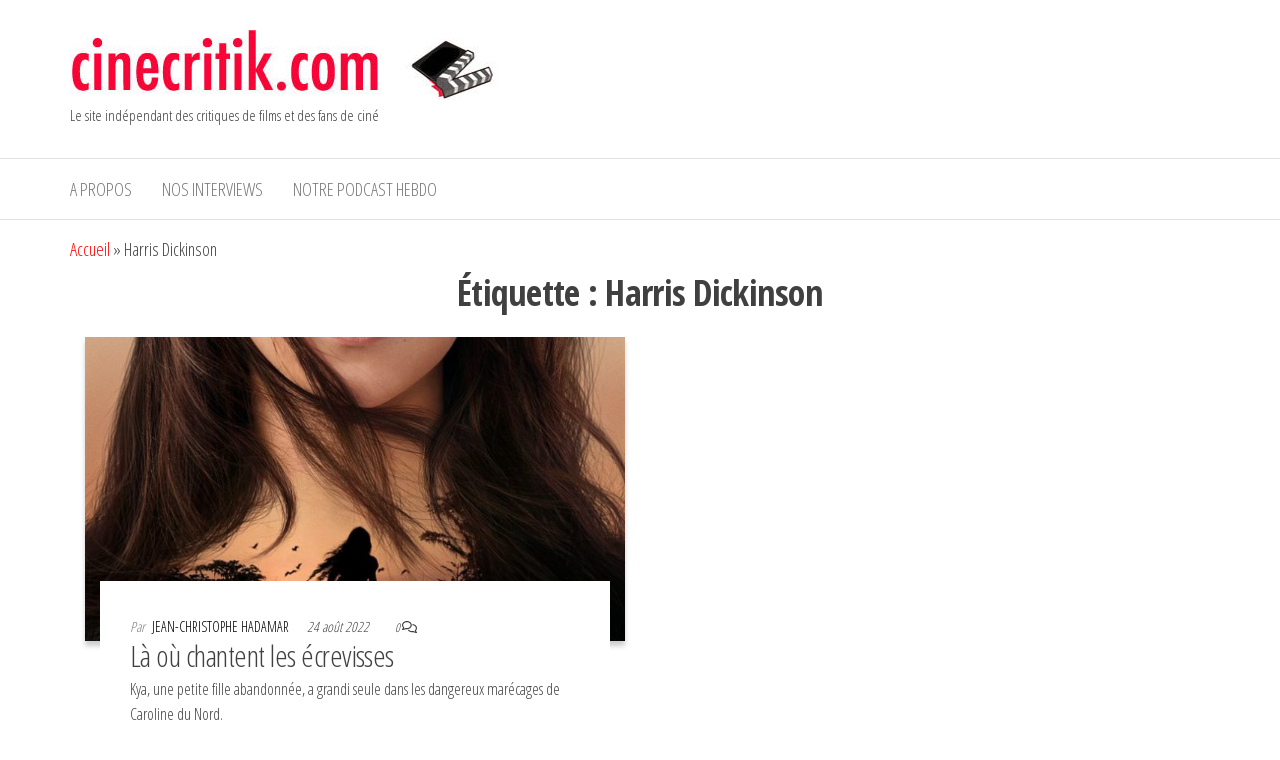

--- FILE ---
content_type: text/html; charset=UTF-8
request_url: https://www.cinecritik.com/tag/harris-dickinson/
body_size: 12288
content:
<!DOCTYPE html>
<html lang="fr-FR">
    <head>
        <meta charset="UTF-8">
        <meta name="viewport" content="width=device-width, initial-scale=1">
        <link rel="profile" href="http://gmpg.org/xfn/11">
        <meta name='robots' content='index, follow, max-image-preview:large, max-snippet:-1, max-video-preview:-1' />

	<!-- This site is optimized with the Yoast SEO plugin v26.7 - https://yoast.com/wordpress/plugins/seo/ -->
	<title>Archives des Harris Dickinson -</title>
	<link rel="canonical" href="https://www.cinecritik.com/tag/harris-dickinson/" />
	<meta property="og:locale" content="fr_FR" />
	<meta property="og:type" content="article" />
	<meta property="og:title" content="Archives des Harris Dickinson -" />
	<meta property="og:url" content="https://www.cinecritik.com/tag/harris-dickinson/" />
	<meta name="twitter:card" content="summary_large_image" />
	<meta name="twitter:site" content="@cinecritik" />
	<script type="application/ld+json" class="yoast-schema-graph">{"@context":"https://schema.org","@graph":[{"@type":"CollectionPage","@id":"https://www.cinecritik.com/tag/harris-dickinson/","url":"https://www.cinecritik.com/tag/harris-dickinson/","name":"Archives des Harris Dickinson -","isPartOf":{"@id":"https://www.cinecritik.com/#website"},"primaryImageOfPage":{"@id":"https://www.cinecritik.com/tag/harris-dickinson/#primaryimage"},"image":{"@id":"https://www.cinecritik.com/tag/harris-dickinson/#primaryimage"},"thumbnailUrl":"https://www.cinecritik.com/wp-content/uploads/2022/08/la-ou-chantent-les-ecrevisses.jpg","breadcrumb":{"@id":"https://www.cinecritik.com/tag/harris-dickinson/#breadcrumb"},"inLanguage":"fr-FR"},{"@type":"ImageObject","inLanguage":"fr-FR","@id":"https://www.cinecritik.com/tag/harris-dickinson/#primaryimage","url":"https://www.cinecritik.com/wp-content/uploads/2022/08/la-ou-chantent-les-ecrevisses.jpg","contentUrl":"https://www.cinecritik.com/wp-content/uploads/2022/08/la-ou-chantent-les-ecrevisses.jpg","width":728,"height":1080},{"@type":"BreadcrumbList","@id":"https://www.cinecritik.com/tag/harris-dickinson/#breadcrumb","itemListElement":[{"@type":"ListItem","position":1,"name":"Accueil","item":"https://www.cinecritik.com/"},{"@type":"ListItem","position":2,"name":"Harris Dickinson"}]},{"@type":"WebSite","@id":"https://www.cinecritik.com/#website","url":"https://www.cinecritik.com/","name":"cinecritik","description":"Le site indépendant des critiques de films et des fans de ciné","publisher":{"@id":"https://www.cinecritik.com/#organization"},"potentialAction":[{"@type":"SearchAction","target":{"@type":"EntryPoint","urlTemplate":"https://www.cinecritik.com/?s={search_term_string}"},"query-input":{"@type":"PropertyValueSpecification","valueRequired":true,"valueName":"search_term_string"}}],"inLanguage":"fr-FR"},{"@type":"Organization","@id":"https://www.cinecritik.com/#organization","name":"Cincecritik","url":"https://www.cinecritik.com/","logo":{"@type":"ImageObject","inLanguage":"fr-FR","@id":"https://www.cinecritik.com/#/schema/logo/image/","url":"https://www.cinecritik.com/wp-content/uploads/2020/09/cropped-logocinecritik-2.jpg","contentUrl":"https://www.cinecritik.com/wp-content/uploads/2020/09/cropped-logocinecritik-2.jpg","width":430,"height":70,"caption":"Cincecritik"},"image":{"@id":"https://www.cinecritik.com/#/schema/logo/image/"},"sameAs":["https://www.facebook.com/cinecritik","https://x.com/cinecritik"]}]}</script>
	<!-- / Yoast SEO plugin. -->


<link rel='dns-prefetch' href='//fonts.googleapis.com' />
<link href='https://fonts.gstatic.com' crossorigin rel='preconnect' />
<link rel="alternate" type="application/rss+xml" title=" &raquo; Flux" href="https://www.cinecritik.com/feed/" />
<link rel="alternate" type="application/rss+xml" title=" &raquo; Flux des commentaires" href="https://www.cinecritik.com/comments/feed/" />
<link rel="alternate" type="application/rss+xml" title=" &raquo; Flux de l’étiquette Harris Dickinson" href="https://www.cinecritik.com/tag/harris-dickinson/feed/" />
		<!-- This site uses the Google Analytics by MonsterInsights plugin v9.11.1 - Using Analytics tracking - https://www.monsterinsights.com/ -->
							<script src="//www.googletagmanager.com/gtag/js?id=G-JSLBD5C8FK"  data-cfasync="false" data-wpfc-render="false" type="text/javascript" async></script>
			<script data-cfasync="false" data-wpfc-render="false" type="text/javascript">
				var mi_version = '9.11.1';
				var mi_track_user = true;
				var mi_no_track_reason = '';
								var MonsterInsightsDefaultLocations = {"page_location":"https:\/\/www.cinecritik.com\/tag\/harris-dickinson\/"};
								if ( typeof MonsterInsightsPrivacyGuardFilter === 'function' ) {
					var MonsterInsightsLocations = (typeof MonsterInsightsExcludeQuery === 'object') ? MonsterInsightsPrivacyGuardFilter( MonsterInsightsExcludeQuery ) : MonsterInsightsPrivacyGuardFilter( MonsterInsightsDefaultLocations );
				} else {
					var MonsterInsightsLocations = (typeof MonsterInsightsExcludeQuery === 'object') ? MonsterInsightsExcludeQuery : MonsterInsightsDefaultLocations;
				}

								var disableStrs = [
										'ga-disable-G-JSLBD5C8FK',
									];

				/* Function to detect opted out users */
				function __gtagTrackerIsOptedOut() {
					for (var index = 0; index < disableStrs.length; index++) {
						if (document.cookie.indexOf(disableStrs[index] + '=true') > -1) {
							return true;
						}
					}

					return false;
				}

				/* Disable tracking if the opt-out cookie exists. */
				if (__gtagTrackerIsOptedOut()) {
					for (var index = 0; index < disableStrs.length; index++) {
						window[disableStrs[index]] = true;
					}
				}

				/* Opt-out function */
				function __gtagTrackerOptout() {
					for (var index = 0; index < disableStrs.length; index++) {
						document.cookie = disableStrs[index] + '=true; expires=Thu, 31 Dec 2099 23:59:59 UTC; path=/';
						window[disableStrs[index]] = true;
					}
				}

				if ('undefined' === typeof gaOptout) {
					function gaOptout() {
						__gtagTrackerOptout();
					}
				}
								window.dataLayer = window.dataLayer || [];

				window.MonsterInsightsDualTracker = {
					helpers: {},
					trackers: {},
				};
				if (mi_track_user) {
					function __gtagDataLayer() {
						dataLayer.push(arguments);
					}

					function __gtagTracker(type, name, parameters) {
						if (!parameters) {
							parameters = {};
						}

						if (parameters.send_to) {
							__gtagDataLayer.apply(null, arguments);
							return;
						}

						if (type === 'event') {
														parameters.send_to = monsterinsights_frontend.v4_id;
							var hookName = name;
							if (typeof parameters['event_category'] !== 'undefined') {
								hookName = parameters['event_category'] + ':' + name;
							}

							if (typeof MonsterInsightsDualTracker.trackers[hookName] !== 'undefined') {
								MonsterInsightsDualTracker.trackers[hookName](parameters);
							} else {
								__gtagDataLayer('event', name, parameters);
							}
							
						} else {
							__gtagDataLayer.apply(null, arguments);
						}
					}

					__gtagTracker('js', new Date());
					__gtagTracker('set', {
						'developer_id.dZGIzZG': true,
											});
					if ( MonsterInsightsLocations.page_location ) {
						__gtagTracker('set', MonsterInsightsLocations);
					}
										__gtagTracker('config', 'G-JSLBD5C8FK', {"forceSSL":"true"} );
										window.gtag = __gtagTracker;										(function () {
						/* https://developers.google.com/analytics/devguides/collection/analyticsjs/ */
						/* ga and __gaTracker compatibility shim. */
						var noopfn = function () {
							return null;
						};
						var newtracker = function () {
							return new Tracker();
						};
						var Tracker = function () {
							return null;
						};
						var p = Tracker.prototype;
						p.get = noopfn;
						p.set = noopfn;
						p.send = function () {
							var args = Array.prototype.slice.call(arguments);
							args.unshift('send');
							__gaTracker.apply(null, args);
						};
						var __gaTracker = function () {
							var len = arguments.length;
							if (len === 0) {
								return;
							}
							var f = arguments[len - 1];
							if (typeof f !== 'object' || f === null || typeof f.hitCallback !== 'function') {
								if ('send' === arguments[0]) {
									var hitConverted, hitObject = false, action;
									if ('event' === arguments[1]) {
										if ('undefined' !== typeof arguments[3]) {
											hitObject = {
												'eventAction': arguments[3],
												'eventCategory': arguments[2],
												'eventLabel': arguments[4],
												'value': arguments[5] ? arguments[5] : 1,
											}
										}
									}
									if ('pageview' === arguments[1]) {
										if ('undefined' !== typeof arguments[2]) {
											hitObject = {
												'eventAction': 'page_view',
												'page_path': arguments[2],
											}
										}
									}
									if (typeof arguments[2] === 'object') {
										hitObject = arguments[2];
									}
									if (typeof arguments[5] === 'object') {
										Object.assign(hitObject, arguments[5]);
									}
									if ('undefined' !== typeof arguments[1].hitType) {
										hitObject = arguments[1];
										if ('pageview' === hitObject.hitType) {
											hitObject.eventAction = 'page_view';
										}
									}
									if (hitObject) {
										action = 'timing' === arguments[1].hitType ? 'timing_complete' : hitObject.eventAction;
										hitConverted = mapArgs(hitObject);
										__gtagTracker('event', action, hitConverted);
									}
								}
								return;
							}

							function mapArgs(args) {
								var arg, hit = {};
								var gaMap = {
									'eventCategory': 'event_category',
									'eventAction': 'event_action',
									'eventLabel': 'event_label',
									'eventValue': 'event_value',
									'nonInteraction': 'non_interaction',
									'timingCategory': 'event_category',
									'timingVar': 'name',
									'timingValue': 'value',
									'timingLabel': 'event_label',
									'page': 'page_path',
									'location': 'page_location',
									'title': 'page_title',
									'referrer' : 'page_referrer',
								};
								for (arg in args) {
																		if (!(!args.hasOwnProperty(arg) || !gaMap.hasOwnProperty(arg))) {
										hit[gaMap[arg]] = args[arg];
									} else {
										hit[arg] = args[arg];
									}
								}
								return hit;
							}

							try {
								f.hitCallback();
							} catch (ex) {
							}
						};
						__gaTracker.create = newtracker;
						__gaTracker.getByName = newtracker;
						__gaTracker.getAll = function () {
							return [];
						};
						__gaTracker.remove = noopfn;
						__gaTracker.loaded = true;
						window['__gaTracker'] = __gaTracker;
					})();
									} else {
										console.log("");
					(function () {
						function __gtagTracker() {
							return null;
						}

						window['__gtagTracker'] = __gtagTracker;
						window['gtag'] = __gtagTracker;
					})();
									}
			</script>
							<!-- / Google Analytics by MonsterInsights -->
		<style id='wp-img-auto-sizes-contain-inline-css' type='text/css'>
img:is([sizes=auto i],[sizes^="auto," i]){contain-intrinsic-size:3000px 1500px}
/*# sourceURL=wp-img-auto-sizes-contain-inline-css */
</style>
<style id='wp-emoji-styles-inline-css' type='text/css'>

	img.wp-smiley, img.emoji {
		display: inline !important;
		border: none !important;
		box-shadow: none !important;
		height: 1em !important;
		width: 1em !important;
		margin: 0 0.07em !important;
		vertical-align: -0.1em !important;
		background: none !important;
		padding: 0 !important;
	}
/*# sourceURL=wp-emoji-styles-inline-css */
</style>
<link rel='stylesheet' id='wp-block-library-css' href='https://www.cinecritik.com/wp-includes/css/dist/block-library/style.min.css?ver=6.9' type='text/css' media='all' />
<style id='classic-theme-styles-inline-css' type='text/css'>
/*! This file is auto-generated */
.wp-block-button__link{color:#fff;background-color:#32373c;border-radius:9999px;box-shadow:none;text-decoration:none;padding:calc(.667em + 2px) calc(1.333em + 2px);font-size:1.125em}.wp-block-file__button{background:#32373c;color:#fff;text-decoration:none}
/*# sourceURL=/wp-includes/css/classic-themes.min.css */
</style>
<style id='global-styles-inline-css' type='text/css'>
:root{--wp--preset--aspect-ratio--square: 1;--wp--preset--aspect-ratio--4-3: 4/3;--wp--preset--aspect-ratio--3-4: 3/4;--wp--preset--aspect-ratio--3-2: 3/2;--wp--preset--aspect-ratio--2-3: 2/3;--wp--preset--aspect-ratio--16-9: 16/9;--wp--preset--aspect-ratio--9-16: 9/16;--wp--preset--color--black: #000000;--wp--preset--color--cyan-bluish-gray: #abb8c3;--wp--preset--color--white: #ffffff;--wp--preset--color--pale-pink: #f78da7;--wp--preset--color--vivid-red: #cf2e2e;--wp--preset--color--luminous-vivid-orange: #ff6900;--wp--preset--color--luminous-vivid-amber: #fcb900;--wp--preset--color--light-green-cyan: #7bdcb5;--wp--preset--color--vivid-green-cyan: #00d084;--wp--preset--color--pale-cyan-blue: #8ed1fc;--wp--preset--color--vivid-cyan-blue: #0693e3;--wp--preset--color--vivid-purple: #9b51e0;--wp--preset--gradient--vivid-cyan-blue-to-vivid-purple: linear-gradient(135deg,rgb(6,147,227) 0%,rgb(155,81,224) 100%);--wp--preset--gradient--light-green-cyan-to-vivid-green-cyan: linear-gradient(135deg,rgb(122,220,180) 0%,rgb(0,208,130) 100%);--wp--preset--gradient--luminous-vivid-amber-to-luminous-vivid-orange: linear-gradient(135deg,rgb(252,185,0) 0%,rgb(255,105,0) 100%);--wp--preset--gradient--luminous-vivid-orange-to-vivid-red: linear-gradient(135deg,rgb(255,105,0) 0%,rgb(207,46,46) 100%);--wp--preset--gradient--very-light-gray-to-cyan-bluish-gray: linear-gradient(135deg,rgb(238,238,238) 0%,rgb(169,184,195) 100%);--wp--preset--gradient--cool-to-warm-spectrum: linear-gradient(135deg,rgb(74,234,220) 0%,rgb(151,120,209) 20%,rgb(207,42,186) 40%,rgb(238,44,130) 60%,rgb(251,105,98) 80%,rgb(254,248,76) 100%);--wp--preset--gradient--blush-light-purple: linear-gradient(135deg,rgb(255,206,236) 0%,rgb(152,150,240) 100%);--wp--preset--gradient--blush-bordeaux: linear-gradient(135deg,rgb(254,205,165) 0%,rgb(254,45,45) 50%,rgb(107,0,62) 100%);--wp--preset--gradient--luminous-dusk: linear-gradient(135deg,rgb(255,203,112) 0%,rgb(199,81,192) 50%,rgb(65,88,208) 100%);--wp--preset--gradient--pale-ocean: linear-gradient(135deg,rgb(255,245,203) 0%,rgb(182,227,212) 50%,rgb(51,167,181) 100%);--wp--preset--gradient--electric-grass: linear-gradient(135deg,rgb(202,248,128) 0%,rgb(113,206,126) 100%);--wp--preset--gradient--midnight: linear-gradient(135deg,rgb(2,3,129) 0%,rgb(40,116,252) 100%);--wp--preset--font-size--small: 13px;--wp--preset--font-size--medium: 20px;--wp--preset--font-size--large: 36px;--wp--preset--font-size--x-large: 42px;--wp--preset--spacing--20: 0.44rem;--wp--preset--spacing--30: 0.67rem;--wp--preset--spacing--40: 1rem;--wp--preset--spacing--50: 1.5rem;--wp--preset--spacing--60: 2.25rem;--wp--preset--spacing--70: 3.38rem;--wp--preset--spacing--80: 5.06rem;--wp--preset--shadow--natural: 6px 6px 9px rgba(0, 0, 0, 0.2);--wp--preset--shadow--deep: 12px 12px 50px rgba(0, 0, 0, 0.4);--wp--preset--shadow--sharp: 6px 6px 0px rgba(0, 0, 0, 0.2);--wp--preset--shadow--outlined: 6px 6px 0px -3px rgb(255, 255, 255), 6px 6px rgb(0, 0, 0);--wp--preset--shadow--crisp: 6px 6px 0px rgb(0, 0, 0);}:where(.is-layout-flex){gap: 0.5em;}:where(.is-layout-grid){gap: 0.5em;}body .is-layout-flex{display: flex;}.is-layout-flex{flex-wrap: wrap;align-items: center;}.is-layout-flex > :is(*, div){margin: 0;}body .is-layout-grid{display: grid;}.is-layout-grid > :is(*, div){margin: 0;}:where(.wp-block-columns.is-layout-flex){gap: 2em;}:where(.wp-block-columns.is-layout-grid){gap: 2em;}:where(.wp-block-post-template.is-layout-flex){gap: 1.25em;}:where(.wp-block-post-template.is-layout-grid){gap: 1.25em;}.has-black-color{color: var(--wp--preset--color--black) !important;}.has-cyan-bluish-gray-color{color: var(--wp--preset--color--cyan-bluish-gray) !important;}.has-white-color{color: var(--wp--preset--color--white) !important;}.has-pale-pink-color{color: var(--wp--preset--color--pale-pink) !important;}.has-vivid-red-color{color: var(--wp--preset--color--vivid-red) !important;}.has-luminous-vivid-orange-color{color: var(--wp--preset--color--luminous-vivid-orange) !important;}.has-luminous-vivid-amber-color{color: var(--wp--preset--color--luminous-vivid-amber) !important;}.has-light-green-cyan-color{color: var(--wp--preset--color--light-green-cyan) !important;}.has-vivid-green-cyan-color{color: var(--wp--preset--color--vivid-green-cyan) !important;}.has-pale-cyan-blue-color{color: var(--wp--preset--color--pale-cyan-blue) !important;}.has-vivid-cyan-blue-color{color: var(--wp--preset--color--vivid-cyan-blue) !important;}.has-vivid-purple-color{color: var(--wp--preset--color--vivid-purple) !important;}.has-black-background-color{background-color: var(--wp--preset--color--black) !important;}.has-cyan-bluish-gray-background-color{background-color: var(--wp--preset--color--cyan-bluish-gray) !important;}.has-white-background-color{background-color: var(--wp--preset--color--white) !important;}.has-pale-pink-background-color{background-color: var(--wp--preset--color--pale-pink) !important;}.has-vivid-red-background-color{background-color: var(--wp--preset--color--vivid-red) !important;}.has-luminous-vivid-orange-background-color{background-color: var(--wp--preset--color--luminous-vivid-orange) !important;}.has-luminous-vivid-amber-background-color{background-color: var(--wp--preset--color--luminous-vivid-amber) !important;}.has-light-green-cyan-background-color{background-color: var(--wp--preset--color--light-green-cyan) !important;}.has-vivid-green-cyan-background-color{background-color: var(--wp--preset--color--vivid-green-cyan) !important;}.has-pale-cyan-blue-background-color{background-color: var(--wp--preset--color--pale-cyan-blue) !important;}.has-vivid-cyan-blue-background-color{background-color: var(--wp--preset--color--vivid-cyan-blue) !important;}.has-vivid-purple-background-color{background-color: var(--wp--preset--color--vivid-purple) !important;}.has-black-border-color{border-color: var(--wp--preset--color--black) !important;}.has-cyan-bluish-gray-border-color{border-color: var(--wp--preset--color--cyan-bluish-gray) !important;}.has-white-border-color{border-color: var(--wp--preset--color--white) !important;}.has-pale-pink-border-color{border-color: var(--wp--preset--color--pale-pink) !important;}.has-vivid-red-border-color{border-color: var(--wp--preset--color--vivid-red) !important;}.has-luminous-vivid-orange-border-color{border-color: var(--wp--preset--color--luminous-vivid-orange) !important;}.has-luminous-vivid-amber-border-color{border-color: var(--wp--preset--color--luminous-vivid-amber) !important;}.has-light-green-cyan-border-color{border-color: var(--wp--preset--color--light-green-cyan) !important;}.has-vivid-green-cyan-border-color{border-color: var(--wp--preset--color--vivid-green-cyan) !important;}.has-pale-cyan-blue-border-color{border-color: var(--wp--preset--color--pale-cyan-blue) !important;}.has-vivid-cyan-blue-border-color{border-color: var(--wp--preset--color--vivid-cyan-blue) !important;}.has-vivid-purple-border-color{border-color: var(--wp--preset--color--vivid-purple) !important;}.has-vivid-cyan-blue-to-vivid-purple-gradient-background{background: var(--wp--preset--gradient--vivid-cyan-blue-to-vivid-purple) !important;}.has-light-green-cyan-to-vivid-green-cyan-gradient-background{background: var(--wp--preset--gradient--light-green-cyan-to-vivid-green-cyan) !important;}.has-luminous-vivid-amber-to-luminous-vivid-orange-gradient-background{background: var(--wp--preset--gradient--luminous-vivid-amber-to-luminous-vivid-orange) !important;}.has-luminous-vivid-orange-to-vivid-red-gradient-background{background: var(--wp--preset--gradient--luminous-vivid-orange-to-vivid-red) !important;}.has-very-light-gray-to-cyan-bluish-gray-gradient-background{background: var(--wp--preset--gradient--very-light-gray-to-cyan-bluish-gray) !important;}.has-cool-to-warm-spectrum-gradient-background{background: var(--wp--preset--gradient--cool-to-warm-spectrum) !important;}.has-blush-light-purple-gradient-background{background: var(--wp--preset--gradient--blush-light-purple) !important;}.has-blush-bordeaux-gradient-background{background: var(--wp--preset--gradient--blush-bordeaux) !important;}.has-luminous-dusk-gradient-background{background: var(--wp--preset--gradient--luminous-dusk) !important;}.has-pale-ocean-gradient-background{background: var(--wp--preset--gradient--pale-ocean) !important;}.has-electric-grass-gradient-background{background: var(--wp--preset--gradient--electric-grass) !important;}.has-midnight-gradient-background{background: var(--wp--preset--gradient--midnight) !important;}.has-small-font-size{font-size: var(--wp--preset--font-size--small) !important;}.has-medium-font-size{font-size: var(--wp--preset--font-size--medium) !important;}.has-large-font-size{font-size: var(--wp--preset--font-size--large) !important;}.has-x-large-font-size{font-size: var(--wp--preset--font-size--x-large) !important;}
:where(.wp-block-post-template.is-layout-flex){gap: 1.25em;}:where(.wp-block-post-template.is-layout-grid){gap: 1.25em;}
:where(.wp-block-term-template.is-layout-flex){gap: 1.25em;}:where(.wp-block-term-template.is-layout-grid){gap: 1.25em;}
:where(.wp-block-columns.is-layout-flex){gap: 2em;}:where(.wp-block-columns.is-layout-grid){gap: 2em;}
:root :where(.wp-block-pullquote){font-size: 1.5em;line-height: 1.6;}
/*# sourceURL=global-styles-inline-css */
</style>
<link rel='stylesheet' id='raratheme-companion-css' href='https://www.cinecritik.com/wp-content/plugins/raratheme-companion/public/css/raratheme-companion-public.min.css?ver=1.4.4' type='text/css' media='all' />
<link rel='stylesheet' id='math-captcha-frontend-css' href='https://www.cinecritik.com/wp-content/plugins/wp-math-captcha/css/frontend.css?ver=6.9' type='text/css' media='all' />
<link rel='stylesheet' id='envo-storefront-fonts-css' href='https://fonts.googleapis.com/css?family=Open+Sans+Condensed%3A300%2C500%2C700&#038;subset=cyrillic%2Ccyrillic-ext%2Cgreek%2Cgreek-ext%2Clatin-ext%2Cvietnamese' type='text/css' media='all' />
<link rel='stylesheet' id='bootstrap-css' href='https://www.cinecritik.com/wp-content/themes/envo-storefront/css/bootstrap.css?ver=3.3.7' type='text/css' media='all' />
<link rel='stylesheet' id='mmenu-light-css' href='https://www.cinecritik.com/wp-content/themes/envo-storefront/css/mmenu-light.min.css?ver=1.0.7' type='text/css' media='all' />
<link rel='stylesheet' id='envo-storefront-stylesheet-css' href='https://www.cinecritik.com/wp-content/themes/envo-storefront/style.css?ver=1.0.7' type='text/css' media='all' />
<link rel='stylesheet' id='font-awesome-css' href='https://www.cinecritik.com/wp-content/plugins/elementor/assets/lib/font-awesome/css/font-awesome.min.css?ver=4.7.0' type='text/css' media='all' />
<script type="text/javascript" src="https://www.cinecritik.com/wp-content/plugins/google-analytics-for-wordpress/assets/js/frontend-gtag.min.js?ver=9.11.1" id="monsterinsights-frontend-script-js" async="async" data-wp-strategy="async"></script>
<script data-cfasync="false" data-wpfc-render="false" type="text/javascript" id='monsterinsights-frontend-script-js-extra'>/* <![CDATA[ */
var monsterinsights_frontend = {"js_events_tracking":"true","download_extensions":"doc,pdf,ppt,zip,xls,docx,pptx,xlsx","inbound_paths":"[]","home_url":"https:\/\/www.cinecritik.com","hash_tracking":"false","v4_id":"G-JSLBD5C8FK"};/* ]]> */
</script>
<script type="text/javascript" src="https://www.cinecritik.com/wp-includes/js/jquery/jquery.min.js?ver=3.7.1" id="jquery-core-js"></script>
<script type="text/javascript" src="https://www.cinecritik.com/wp-includes/js/jquery/jquery-migrate.min.js?ver=3.4.1" id="jquery-migrate-js"></script>
<link rel="https://api.w.org/" href="https://www.cinecritik.com/wp-json/" /><link rel="alternate" title="JSON" type="application/json" href="https://www.cinecritik.com/wp-json/wp/v2/tags/2692" /><link rel="EditURI" type="application/rsd+xml" title="RSD" href="https://www.cinecritik.com/xmlrpc.php?rsd" />
<meta name="generator" content="WordPress 6.9" />
<meta name="generator" content="Elementor 3.34.2; features: additional_custom_breakpoints; settings: css_print_method-external, google_font-enabled, font_display-auto">
			<style>
				.e-con.e-parent:nth-of-type(n+4):not(.e-lazyloaded):not(.e-no-lazyload),
				.e-con.e-parent:nth-of-type(n+4):not(.e-lazyloaded):not(.e-no-lazyload) * {
					background-image: none !important;
				}
				@media screen and (max-height: 1024px) {
					.e-con.e-parent:nth-of-type(n+3):not(.e-lazyloaded):not(.e-no-lazyload),
					.e-con.e-parent:nth-of-type(n+3):not(.e-lazyloaded):not(.e-no-lazyload) * {
						background-image: none !important;
					}
				}
				@media screen and (max-height: 640px) {
					.e-con.e-parent:nth-of-type(n+2):not(.e-lazyloaded):not(.e-no-lazyload),
					.e-con.e-parent:nth-of-type(n+2):not(.e-lazyloaded):not(.e-no-lazyload) * {
						background-image: none !important;
					}
				}
			</style>
			<link rel="icon" href="https://www.cinecritik.com/wp-content/uploads/2018/09/Picto-Cinecritik-150x150.jpg" sizes="32x32" />
<link rel="icon" href="https://www.cinecritik.com/wp-content/uploads/2018/09/Picto-Cinecritik-300x300.jpg" sizes="192x192" />
<link rel="apple-touch-icon" href="https://www.cinecritik.com/wp-content/uploads/2018/09/Picto-Cinecritik-300x300.jpg" />
<meta name="msapplication-TileImage" content="https://www.cinecritik.com/wp-content/uploads/2018/09/Picto-Cinecritik-300x300.jpg" />
    </head>
    <body id="blog" class="archive tag tag-harris-dickinson tag-2692 wp-custom-logo wp-theme-envo-storefront elementor-default elementor-kit-4549">
        <a class="skip-link screen-reader-text" href="#site-content">Aller au contenu</a>        <div class="page-wrap">
            <div class="site-header container-fluid">
    <div class="container" >
        <div class="heading-row row" >
            <div class="site-heading col-md-6 col-xs-12" >
                <div class="site-branding-logo">
                    <a href="https://www.cinecritik.com/" class="custom-logo-link" rel="home"><img width="430" height="70" src="https://www.cinecritik.com/wp-content/uploads/2020/09/cropped-logocinecritik-2.jpg" class="custom-logo" alt="" decoding="async" srcset="https://www.cinecritik.com/wp-content/uploads/2020/09/cropped-logocinecritik-2.jpg 430w, https://www.cinecritik.com/wp-content/uploads/2020/09/cropped-logocinecritik-2-300x49.jpg 300w" sizes="(max-width: 430px) 100vw, 430px" /></a>                </div>
                <div class="site-branding-text">
                                            <p class="site-title"><a href="https://www.cinecritik.com/" rel="home"></a></p>
                    
                                            <p class="site-description">
                            Le site indépendant des critiques de films et des fans de ciné                        </p>
                                    </div><!-- .site-branding-text -->
            </div>
            <div class="search-heading col-md-6 col-xs-12">
                                            </div>
                    </div>
    </div>
</div>
 
<div class="main-menu">
    <nav id="site-navigation" class="navbar navbar-default">     
        <div class="container">   
            <div class="navbar-header">
                                    <span class="navbar-brand brand-absolute visible-xs">Menu</span>
                                                            <a href="#" id="main-menu-panel" class="open-panel" data-panel="main-menu-panel">
                        <span></span>
                        <span></span>
                        <span></span>
                    </a>
                            </div>
            <div id="my-menu" class="menu-container"><ul id="menu-menu-du-haut" class="nav navbar-nav navbar-left"><li itemscope="itemscope" itemtype="https://www.schema.org/SiteNavigationElement" id="menu-item-4636" class="menu-item menu-item-type-post_type menu-item-object-page menu-item-privacy-policy menu-item-4636 nav-item"><a title="A propos" href="https://www.cinecritik.com/page-d-exemple/" class="nav-link">A propos</a></li>
<li itemscope="itemscope" itemtype="https://www.schema.org/SiteNavigationElement" id="menu-item-3544" class="menu-item menu-item-type-custom menu-item-object-custom menu-item-3544 nav-item"><a title="Nos interviews" href="https://www.youtube.com/channel/UCLTKRfJuH7kaATr2tKCWUaQ/videos" class="nav-link">Nos interviews</a></li>
<li itemscope="itemscope" itemtype="https://www.schema.org/SiteNavigationElement" id="menu-item-4639" class="menu-item menu-item-type-post_type menu-item-object-page menu-item-4639 nav-item"><a title="Notre podcast hebdo" href="https://www.cinecritik.com/nos-podcasts-hebdomadaires/" class="nav-link">Notre podcast hebdo</a></li>
</ul></div>        </div>
            </nav> 
</div>
            <div id="site-content" class="container main-container" role="main">
    <div class="page-area">
        <p id="breadcrumbs" class="text-left"><span><span><a href="https://www.cinecritik.com/">Accueil</a></span> &raquo; <span class="breadcrumb_last" aria-current="page">Harris Dickinson</span></span></p>            
 

<!-- start content container -->
<div class="row">

    <div class="col-md-12">
                    <header class="archive-page-header text-center">
                <h1 class="page-title">Étiquette : <span>Harris Dickinson</span></h1>            </header><!-- .page-header -->
            <article class="col-md-6">
    <div class="post-5729 post type-post status-publish format-standard has-post-thumbnail hentry category-drame tag-daisy-edgar-jones tag-harris-dickinson tag-olivia-newman tag-taylor-john-smith">                    
        <div class="news-item has-thumbnail">
                        <div class="news-thumb ">
                <a href="https://www.cinecritik.com/laouchantentlesecrevisses/" title="Là où chantent les écrevisses">
                    <img fetchpriority="high" width="720" height="405" src="https://www.cinecritik.com/wp-content/uploads/2022/08/la-ou-chantent-les-ecrevisses-720x405.jpg" class="attachment-envo-storefront-med size-envo-storefront-med wp-post-image" alt="" decoding="async" />                </a>
            </div><!-- .news-thumb -->
                    <div class="news-text-wrap">
                        <span class="author-meta">
            <span class="author-meta-by">Par </span>
            <a href="https://www.cinecritik.com/author/luchinovisconti/">
                Jean-Christophe Hadamar            </a>
        </span>
                        <div class="content-date-comments">
                            <span class="posted-date">
            24 août 2022        </span>
                                    <span class="comments-meta">
                            <a href="https://www.cinecritik.com/laouchantentlesecrevisses/#comments" rel="nofollow" title="Commentaire surLà où chantent les écrevisses">
                    0                </a>
                        <i class="fa fa-comments-o"></i>
        </span>
                        </div>    
                <h2 class="entry-title"><a href="https://www.cinecritik.com/laouchantentlesecrevisses/" rel="bookmark">Là où chantent les écrevisses</a></h2>                <div class="post-excerpt">
                    <p>Kya, une petite fille abandonnée, a grandi seule dans les dangereux marécages de Caroline du Nord.<br />
Sa rencontre avec deux jeunes hommes de la ville lui ouvre un monde nouveau et effrayant ; mais lorsque l&rsquo;un d&rsquo;eux est retrouvé mort, toute la communauté la considère immédiatement comme la principale suspecte.</p>
<p>Film américain de Olivia Newman, sorti en France le 17 août 2022 av »c Daisy Edgar-Jones, Taylor John Smith et Harris Dickinson.</p>
<p><a href="http://www.cinecritik.com/laouchantentlesecrevisses">LIRE LA CRITIQUE</
</p>
                </div><!-- .post-excerpt -->
            </div><!-- .news-text-wrap -->
        </div><!-- .news-item -->
    </div>
</article>

    </div>

    
</div>
<!-- end content container -->

</div><!-- end main-container -->
</div><!-- end page-area -->
  				
	<div id="content-footer-section" class="container-fluid clearfix">
		<div class="container">
			<div id="block-4" class="widget widget_block col-md-3">
<div class="wp-block-columns is-layout-flex wp-container-core-columns-is-layout-9d6595d7 wp-block-columns-is-layout-flex">
<div class="wp-block-column is-layout-flow wp-block-column-is-layout-flow" style="flex-basis:100%"><form role="search" method="get" action="https://www.cinecritik.com/" class="wp-block-search__button-outside wp-block-search__icon-button wp-block-search"    ><label class="wp-block-search__label" for="wp-block-search__input-1" ><strong><span class="has-inline-color has-black-color">Rechercher un film :</span></strong></label><div class="wp-block-search__inside-wrapper" ><input class="wp-block-search__input" id="wp-block-search__input-1" placeholder="Tapez un film par son nom" value="" type="search" name="s" required /><button aria-label="Rechercher" class="wp-block-search__button has-icon wp-element-button" type="submit" ><svg class="search-icon" viewBox="0 0 24 24" width="24" height="24">
					<path d="M13 5c-3.3 0-6 2.7-6 6 0 1.4.5 2.7 1.3 3.7l-3.8 3.8 1.1 1.1 3.8-3.8c1 .8 2.3 1.3 3.7 1.3 3.3 0 6-2.7 6-6S16.3 5 13 5zm0 10.5c-2.5 0-4.5-2-4.5-4.5s2-4.5 4.5-4.5 4.5 2 4.5 4.5-2 4.5-4.5 4.5z"></path>
				</svg></button></div></form></div>
</div>
</div><div id="archives-4" class="widget widget_archive col-md-3"><div class="widget-title"><h3>Retrouver un film par sa date de sortie</h3></div>		<label class="screen-reader-text" for="archives-dropdown-4">Retrouver un film par sa date de sortie</label>
		<select id="archives-dropdown-4" name="archive-dropdown">
			
			<option value="">Sélectionner un mois</option>
				<option value='https://www.cinecritik.com/2026/01/'> janvier 2026 </option>
	<option value='https://www.cinecritik.com/2025/12/'> décembre 2025 </option>
	<option value='https://www.cinecritik.com/2025/11/'> novembre 2025 </option>
	<option value='https://www.cinecritik.com/2025/10/'> octobre 2025 </option>
	<option value='https://www.cinecritik.com/2025/09/'> septembre 2025 </option>
	<option value='https://www.cinecritik.com/2025/08/'> août 2025 </option>
	<option value='https://www.cinecritik.com/2025/07/'> juillet 2025 </option>
	<option value='https://www.cinecritik.com/2025/06/'> juin 2025 </option>
	<option value='https://www.cinecritik.com/2025/05/'> mai 2025 </option>
	<option value='https://www.cinecritik.com/2025/04/'> avril 2025 </option>
	<option value='https://www.cinecritik.com/2025/03/'> mars 2025 </option>
	<option value='https://www.cinecritik.com/2025/02/'> février 2025 </option>
	<option value='https://www.cinecritik.com/2025/01/'> janvier 2025 </option>
	<option value='https://www.cinecritik.com/2024/12/'> décembre 2024 </option>
	<option value='https://www.cinecritik.com/2024/11/'> novembre 2024 </option>
	<option value='https://www.cinecritik.com/2024/10/'> octobre 2024 </option>
	<option value='https://www.cinecritik.com/2024/09/'> septembre 2024 </option>
	<option value='https://www.cinecritik.com/2024/08/'> août 2024 </option>
	<option value='https://www.cinecritik.com/2024/07/'> juillet 2024 </option>
	<option value='https://www.cinecritik.com/2024/06/'> juin 2024 </option>
	<option value='https://www.cinecritik.com/2024/05/'> mai 2024 </option>
	<option value='https://www.cinecritik.com/2024/04/'> avril 2024 </option>
	<option value='https://www.cinecritik.com/2024/03/'> mars 2024 </option>
	<option value='https://www.cinecritik.com/2024/02/'> février 2024 </option>
	<option value='https://www.cinecritik.com/2024/01/'> janvier 2024 </option>
	<option value='https://www.cinecritik.com/2023/12/'> décembre 2023 </option>
	<option value='https://www.cinecritik.com/2023/11/'> novembre 2023 </option>
	<option value='https://www.cinecritik.com/2023/10/'> octobre 2023 </option>
	<option value='https://www.cinecritik.com/2023/09/'> septembre 2023 </option>
	<option value='https://www.cinecritik.com/2023/08/'> août 2023 </option>
	<option value='https://www.cinecritik.com/2023/07/'> juillet 2023 </option>
	<option value='https://www.cinecritik.com/2023/06/'> juin 2023 </option>
	<option value='https://www.cinecritik.com/2023/05/'> mai 2023 </option>
	<option value='https://www.cinecritik.com/2023/04/'> avril 2023 </option>
	<option value='https://www.cinecritik.com/2023/03/'> mars 2023 </option>
	<option value='https://www.cinecritik.com/2023/02/'> février 2023 </option>
	<option value='https://www.cinecritik.com/2023/01/'> janvier 2023 </option>
	<option value='https://www.cinecritik.com/2022/12/'> décembre 2022 </option>
	<option value='https://www.cinecritik.com/2022/11/'> novembre 2022 </option>
	<option value='https://www.cinecritik.com/2022/10/'> octobre 2022 </option>
	<option value='https://www.cinecritik.com/2022/09/'> septembre 2022 </option>
	<option value='https://www.cinecritik.com/2022/08/'> août 2022 </option>
	<option value='https://www.cinecritik.com/2022/07/'> juillet 2022 </option>
	<option value='https://www.cinecritik.com/2022/06/'> juin 2022 </option>
	<option value='https://www.cinecritik.com/2022/05/'> mai 2022 </option>
	<option value='https://www.cinecritik.com/2022/04/'> avril 2022 </option>
	<option value='https://www.cinecritik.com/2022/03/'> mars 2022 </option>
	<option value='https://www.cinecritik.com/2022/02/'> février 2022 </option>
	<option value='https://www.cinecritik.com/2022/01/'> janvier 2022 </option>
	<option value='https://www.cinecritik.com/2021/12/'> décembre 2021 </option>
	<option value='https://www.cinecritik.com/2021/11/'> novembre 2021 </option>
	<option value='https://www.cinecritik.com/2021/10/'> octobre 2021 </option>
	<option value='https://www.cinecritik.com/2021/09/'> septembre 2021 </option>
	<option value='https://www.cinecritik.com/2021/08/'> août 2021 </option>
	<option value='https://www.cinecritik.com/2021/07/'> juillet 2021 </option>
	<option value='https://www.cinecritik.com/2021/06/'> juin 2021 </option>
	<option value='https://www.cinecritik.com/2021/05/'> mai 2021 </option>
	<option value='https://www.cinecritik.com/2020/11/'> novembre 2020 </option>
	<option value='https://www.cinecritik.com/2020/10/'> octobre 2020 </option>
	<option value='https://www.cinecritik.com/2020/09/'> septembre 2020 </option>
	<option value='https://www.cinecritik.com/2020/08/'> août 2020 </option>
	<option value='https://www.cinecritik.com/2020/07/'> juillet 2020 </option>
	<option value='https://www.cinecritik.com/2020/06/'> juin 2020 </option>
	<option value='https://www.cinecritik.com/2020/05/'> mai 2020 </option>
	<option value='https://www.cinecritik.com/2020/03/'> mars 2020 </option>
	<option value='https://www.cinecritik.com/2020/02/'> février 2020 </option>
	<option value='https://www.cinecritik.com/2020/01/'> janvier 2020 </option>
	<option value='https://www.cinecritik.com/2019/12/'> décembre 2019 </option>
	<option value='https://www.cinecritik.com/2019/11/'> novembre 2019 </option>
	<option value='https://www.cinecritik.com/2019/10/'> octobre 2019 </option>
	<option value='https://www.cinecritik.com/2019/09/'> septembre 2019 </option>
	<option value='https://www.cinecritik.com/2019/08/'> août 2019 </option>
	<option value='https://www.cinecritik.com/2019/07/'> juillet 2019 </option>
	<option value='https://www.cinecritik.com/2019/06/'> juin 2019 </option>
	<option value='https://www.cinecritik.com/2019/05/'> mai 2019 </option>
	<option value='https://www.cinecritik.com/2019/04/'> avril 2019 </option>
	<option value='https://www.cinecritik.com/2019/03/'> mars 2019 </option>
	<option value='https://www.cinecritik.com/2019/02/'> février 2019 </option>
	<option value='https://www.cinecritik.com/2019/01/'> janvier 2019 </option>
	<option value='https://www.cinecritik.com/2018/12/'> décembre 2018 </option>
	<option value='https://www.cinecritik.com/2018/11/'> novembre 2018 </option>
	<option value='https://www.cinecritik.com/2018/10/'> octobre 2018 </option>
	<option value='https://www.cinecritik.com/2018/09/'> septembre 2018 </option>
	<option value='https://www.cinecritik.com/2018/08/'> août 2018 </option>
	<option value='https://www.cinecritik.com/2018/07/'> juillet 2018 </option>
	<option value='https://www.cinecritik.com/2018/06/'> juin 2018 </option>
	<option value='https://www.cinecritik.com/2018/05/'> mai 2018 </option>
	<option value='https://www.cinecritik.com/2018/04/'> avril 2018 </option>
	<option value='https://www.cinecritik.com/2018/03/'> mars 2018 </option>
	<option value='https://www.cinecritik.com/2018/02/'> février 2018 </option>
	<option value='https://www.cinecritik.com/2018/01/'> janvier 2018 </option>
	<option value='https://www.cinecritik.com/2017/12/'> décembre 2017 </option>
	<option value='https://www.cinecritik.com/2017/11/'> novembre 2017 </option>
	<option value='https://www.cinecritik.com/2017/10/'> octobre 2017 </option>
	<option value='https://www.cinecritik.com/2017/09/'> septembre 2017 </option>
	<option value='https://www.cinecritik.com/2017/08/'> août 2017 </option>
	<option value='https://www.cinecritik.com/2017/07/'> juillet 2017 </option>
	<option value='https://www.cinecritik.com/2017/06/'> juin 2017 </option>
	<option value='https://www.cinecritik.com/2017/05/'> mai 2017 </option>
	<option value='https://www.cinecritik.com/2017/04/'> avril 2017 </option>
	<option value='https://www.cinecritik.com/2017/03/'> mars 2017 </option>
	<option value='https://www.cinecritik.com/2017/02/'> février 2017 </option>
	<option value='https://www.cinecritik.com/2017/01/'> janvier 2017 </option>
	<option value='https://www.cinecritik.com/2016/12/'> décembre 2016 </option>
	<option value='https://www.cinecritik.com/2016/11/'> novembre 2016 </option>
	<option value='https://www.cinecritik.com/2016/10/'> octobre 2016 </option>
	<option value='https://www.cinecritik.com/2016/09/'> septembre 2016 </option>
	<option value='https://www.cinecritik.com/2016/08/'> août 2016 </option>
	<option value='https://www.cinecritik.com/2016/07/'> juillet 2016 </option>
	<option value='https://www.cinecritik.com/2016/06/'> juin 2016 </option>
	<option value='https://www.cinecritik.com/2016/05/'> mai 2016 </option>
	<option value='https://www.cinecritik.com/2016/04/'> avril 2016 </option>
	<option value='https://www.cinecritik.com/2016/03/'> mars 2016 </option>
	<option value='https://www.cinecritik.com/2016/02/'> février 2016 </option>
	<option value='https://www.cinecritik.com/2016/01/'> janvier 2016 </option>
	<option value='https://www.cinecritik.com/2015/12/'> décembre 2015 </option>
	<option value='https://www.cinecritik.com/2015/11/'> novembre 2015 </option>
	<option value='https://www.cinecritik.com/2015/10/'> octobre 2015 </option>
	<option value='https://www.cinecritik.com/2015/09/'> septembre 2015 </option>
	<option value='https://www.cinecritik.com/2015/08/'> août 2015 </option>
	<option value='https://www.cinecritik.com/2015/07/'> juillet 2015 </option>
	<option value='https://www.cinecritik.com/2015/06/'> juin 2015 </option>
	<option value='https://www.cinecritik.com/2015/05/'> mai 2015 </option>
	<option value='https://www.cinecritik.com/2015/04/'> avril 2015 </option>
	<option value='https://www.cinecritik.com/2015/03/'> mars 2015 </option>
	<option value='https://www.cinecritik.com/2015/02/'> février 2015 </option>
	<option value='https://www.cinecritik.com/2015/01/'> janvier 2015 </option>
	<option value='https://www.cinecritik.com/2014/12/'> décembre 2014 </option>
	<option value='https://www.cinecritik.com/2014/11/'> novembre 2014 </option>
	<option value='https://www.cinecritik.com/2014/10/'> octobre 2014 </option>
	<option value='https://www.cinecritik.com/2014/09/'> septembre 2014 </option>
	<option value='https://www.cinecritik.com/2014/08/'> août 2014 </option>
	<option value='https://www.cinecritik.com/2014/07/'> juillet 2014 </option>
	<option value='https://www.cinecritik.com/2014/06/'> juin 2014 </option>
	<option value='https://www.cinecritik.com/2014/05/'> mai 2014 </option>
	<option value='https://www.cinecritik.com/2014/04/'> avril 2014 </option>
	<option value='https://www.cinecritik.com/2014/03/'> mars 2014 </option>
	<option value='https://www.cinecritik.com/2014/02/'> février 2014 </option>
	<option value='https://www.cinecritik.com/2014/01/'> janvier 2014 </option>
	<option value='https://www.cinecritik.com/2013/12/'> décembre 2013 </option>
	<option value='https://www.cinecritik.com/2013/11/'> novembre 2013 </option>
	<option value='https://www.cinecritik.com/2013/10/'> octobre 2013 </option>
	<option value='https://www.cinecritik.com/2013/09/'> septembre 2013 </option>
	<option value='https://www.cinecritik.com/2013/08/'> août 2013 </option>
	<option value='https://www.cinecritik.com/2013/07/'> juillet 2013 </option>
	<option value='https://www.cinecritik.com/2013/06/'> juin 2013 </option>
	<option value='https://www.cinecritik.com/2013/05/'> mai 2013 </option>
	<option value='https://www.cinecritik.com/2013/04/'> avril 2013 </option>
	<option value='https://www.cinecritik.com/2013/03/'> mars 2013 </option>
	<option value='https://www.cinecritik.com/2013/02/'> février 2013 </option>
	<option value='https://www.cinecritik.com/2013/01/'> janvier 2013 </option>
	<option value='https://www.cinecritik.com/2012/12/'> décembre 2012 </option>
	<option value='https://www.cinecritik.com/2012/11/'> novembre 2012 </option>
	<option value='https://www.cinecritik.com/2012/10/'> octobre 2012 </option>
	<option value='https://www.cinecritik.com/2012/09/'> septembre 2012 </option>
	<option value='https://www.cinecritik.com/2012/08/'> août 2012 </option>
	<option value='https://www.cinecritik.com/2012/07/'> juillet 2012 </option>
	<option value='https://www.cinecritik.com/2012/06/'> juin 2012 </option>
	<option value='https://www.cinecritik.com/2012/05/'> mai 2012 </option>
	<option value='https://www.cinecritik.com/2012/04/'> avril 2012 </option>
	<option value='https://www.cinecritik.com/2012/03/'> mars 2012 </option>
	<option value='https://www.cinecritik.com/2012/02/'> février 2012 </option>
	<option value='https://www.cinecritik.com/2012/01/'> janvier 2012 </option>
	<option value='https://www.cinecritik.com/2011/12/'> décembre 2011 </option>
	<option value='https://www.cinecritik.com/2011/11/'> novembre 2011 </option>
	<option value='https://www.cinecritik.com/2011/10/'> octobre 2011 </option>
	<option value='https://www.cinecritik.com/2011/09/'> septembre 2011 </option>
	<option value='https://www.cinecritik.com/2011/08/'> août 2011 </option>
	<option value='https://www.cinecritik.com/2011/07/'> juillet 2011 </option>
	<option value='https://www.cinecritik.com/2011/06/'> juin 2011 </option>
	<option value='https://www.cinecritik.com/2011/05/'> mai 2011 </option>

		</select>

			<script type="text/javascript">
/* <![CDATA[ */

( ( dropdownId ) => {
	const dropdown = document.getElementById( dropdownId );
	function onSelectChange() {
		setTimeout( () => {
			if ( 'escape' === dropdown.dataset.lastkey ) {
				return;
			}
			if ( dropdown.value ) {
				document.location.href = dropdown.value;
			}
		}, 250 );
	}
	function onKeyUp( event ) {
		if ( 'Escape' === event.key ) {
			dropdown.dataset.lastkey = 'escape';
		} else {
			delete dropdown.dataset.lastkey;
		}
	}
	function onClick() {
		delete dropdown.dataset.lastkey;
	}
	dropdown.addEventListener( 'keyup', onKeyUp );
	dropdown.addEventListener( 'click', onClick );
	dropdown.addEventListener( 'change', onSelectChange );
})( "archives-dropdown-4" );

//# sourceURL=WP_Widget_Archives%3A%3Awidget
/* ]]> */
</script>
</div><div id="monsterinsights-popular-posts-widget-2" class="widget monsterinsights-popular-posts-widget col-md-3"><div class="widget-title"><h3>Nos dernières critiques</h3></div><div class="monsterinsights-widget-popular-posts monsterinsights-widget-popular-posts-beta monsterinsights-popular-posts-styled monsterinsights-widget-popular-posts-columns-1"><ul class="monsterinsights-widget-popular-posts-list"><li style="border-color:#ea4325;"><a href="https://www.cinecritik.com/surlabranche/"><div class="monsterinsights-widget-popular-posts-text"><span class="monsterinsights-widget-popular-posts-title" style="color:#393F4C;font-size:11px;">Sur la branche</span></div></a></li><li style="border-color:#ea4325;"><a href="https://www.cinecritik.com/eugeniegrandet/"><div class="monsterinsights-widget-popular-posts-text"><span class="monsterinsights-widget-popular-posts-title" style="color:#393F4C;font-size:11px;">Eugénie Grandet</span></div></a></li><li style="border-color:#ea4325;"><a href="https://www.cinecritik.com/babysitter/"><div class="monsterinsights-widget-popular-posts-text"><span class="monsterinsights-widget-popular-posts-title" style="color:#393F4C;font-size:11px;">Babysitter</span></div></a></li><li style="border-color:#ea4325;"><a href="https://www.cinecritik.com/ugly/"><div class="monsterinsights-widget-popular-posts-text"><span class="monsterinsights-widget-popular-posts-title" style="color:#393F4C;font-size:11px;">Ugly</span></div></a></li><li style="border-color:#ea4325;"><a href="https://www.cinecritik.com/lafemmequiensavaittrop/"><div class="monsterinsights-widget-popular-posts-text"><span class="monsterinsights-widget-popular-posts-title" style="color:#393F4C;font-size:11px;">La femme qui en savait trop</span></div></a></li></ul></div><p></p></div><div id="media_gallery-4" class="widget widget_media_gallery col-md-3"><div class="widget-title"><h3>Eve et Tofie animent le site et le podcast</h3></div>
		<style type="text/css">
			#gallery-1 {
				margin: auto;
			}
			#gallery-1 .gallery-item {
				float: left;
				margin-top: 10px;
				text-align: center;
				width: 33%;
			}
			#gallery-1 img {
				border: 2px solid #cfcfcf;
			}
			#gallery-1 .gallery-caption {
				margin-left: 0;
			}
			/* see gallery_shortcode() in wp-includes/media.php */
		</style>
		<div id='gallery-1' class='gallery galleryid-5729 gallery-columns-3 gallery-size-thumbnail'><dl class='gallery-item'>
			<dt class='gallery-icon landscape'>
				<a href='https://www.cinecritik.com/evelynetofie-2/'><img width="150" height="150" src="https://www.cinecritik.com/wp-content/uploads/2020/11/EvelyneTofie-150x150.jpg" class="attachment-thumbnail size-thumbnail" alt="" decoding="async" srcset="https://www.cinecritik.com/wp-content/uploads/2020/11/EvelyneTofie-150x150.jpg 150w, https://www.cinecritik.com/wp-content/uploads/2020/11/EvelyneTofie-300x300.jpg 300w" sizes="(max-width: 150px) 100vw, 150px" /></a>
			</dt></dl>
			<br style='clear: both' />
		</div>
</div><div id="block-3" class="widget widget_block col-md-3">
<h2 class="wp-block-heading"></h2>
</div>		</div>	
	</div>		
 
<footer id="colophon" class="footer-credits container-fluid">
	<div class="container">
		        <div class="footer-credits-text text-center">
            Fièrement propulsé par <a href="https://wordpress.org/">WordPress</a>            <span class="sep"> | </span>
            Thème : <a href="https://envothemes.com/free-envo-storefront/">Envo Storefront</a>        </div> 
         
		 
	</div>	
</footer>
</div><!-- end page-wrap -->
<script type="speculationrules">
{"prefetch":[{"source":"document","where":{"and":[{"href_matches":"/*"},{"not":{"href_matches":["/wp-*.php","/wp-admin/*","/wp-content/uploads/*","/wp-content/*","/wp-content/plugins/*","/wp-content/themes/envo-storefront/*","/*\\?(.+)"]}},{"not":{"selector_matches":"a[rel~=\"nofollow\"]"}},{"not":{"selector_matches":".no-prefetch, .no-prefetch a"}}]},"eagerness":"conservative"}]}
</script>
			<script>
				const lazyloadRunObserver = () => {
					const lazyloadBackgrounds = document.querySelectorAll( `.e-con.e-parent:not(.e-lazyloaded)` );
					const lazyloadBackgroundObserver = new IntersectionObserver( ( entries ) => {
						entries.forEach( ( entry ) => {
							if ( entry.isIntersecting ) {
								let lazyloadBackground = entry.target;
								if( lazyloadBackground ) {
									lazyloadBackground.classList.add( 'e-lazyloaded' );
								}
								lazyloadBackgroundObserver.unobserve( entry.target );
							}
						});
					}, { rootMargin: '200px 0px 200px 0px' } );
					lazyloadBackgrounds.forEach( ( lazyloadBackground ) => {
						lazyloadBackgroundObserver.observe( lazyloadBackground );
					} );
				};
				const events = [
					'DOMContentLoaded',
					'elementor/lazyload/observe',
				];
				events.forEach( ( event ) => {
					document.addEventListener( event, lazyloadRunObserver );
				} );
			</script>
			<link rel='stylesheet' id='monsterinsights-editor-frontend-style-css' href='https://www.cinecritik.com/wp-content/plugins/google-analytics-for-wordpress/assets/css/frontend.min.css?ver=9.11.1' type='text/css' media='all' />
<style id='core-block-supports-inline-css' type='text/css'>
.wp-container-core-columns-is-layout-9d6595d7{flex-wrap:nowrap;}
/*# sourceURL=core-block-supports-inline-css */
</style>
<script type="text/javascript" src="https://www.cinecritik.com/wp-content/plugins/raratheme-companion/public/js/isotope.pkgd.min.js?ver=3.0.5" id="isotope-pkgd-js"></script>
<script type="text/javascript" src="https://www.cinecritik.com/wp-includes/js/imagesloaded.min.js?ver=5.0.0" id="imagesloaded-js"></script>
<script type="text/javascript" src="https://www.cinecritik.com/wp-includes/js/masonry.min.js?ver=4.2.2" id="masonry-js"></script>
<script type="text/javascript" src="https://www.cinecritik.com/wp-content/plugins/raratheme-companion/public/js/raratheme-companion-public.min.js?ver=1.4.4" id="raratheme-companion-js"></script>
<script type="text/javascript" src="https://www.cinecritik.com/wp-content/plugins/raratheme-companion/public/js/fontawesome/all.min.js?ver=6.1.1" id="all-js"></script>
<script type="text/javascript" src="https://www.cinecritik.com/wp-content/plugins/raratheme-companion/public/js/fontawesome/v4-shims.min.js?ver=6.1.1" id="v4-shims-js"></script>
<script type="text/javascript" src="https://www.cinecritik.com/wp-content/themes/envo-storefront/js/bootstrap.min.js?ver=3.3.7" id="bootstrap-js"></script>
<script type="text/javascript" src="https://www.cinecritik.com/wp-content/themes/envo-storefront/js/customscript.js?ver=1.0.7" id="envo-storefront-theme-js-js"></script>
<script type="text/javascript" src="https://www.cinecritik.com/wp-content/themes/envo-storefront/js/mmenu-light.min.js?ver=1.0.7" id="mmenu-js"></script>
<script id="wp-emoji-settings" type="application/json">
{"baseUrl":"https://s.w.org/images/core/emoji/17.0.2/72x72/","ext":".png","svgUrl":"https://s.w.org/images/core/emoji/17.0.2/svg/","svgExt":".svg","source":{"concatemoji":"https://www.cinecritik.com/wp-includes/js/wp-emoji-release.min.js?ver=6.9"}}
</script>
<script type="module">
/* <![CDATA[ */
/*! This file is auto-generated */
const a=JSON.parse(document.getElementById("wp-emoji-settings").textContent),o=(window._wpemojiSettings=a,"wpEmojiSettingsSupports"),s=["flag","emoji"];function i(e){try{var t={supportTests:e,timestamp:(new Date).valueOf()};sessionStorage.setItem(o,JSON.stringify(t))}catch(e){}}function c(e,t,n){e.clearRect(0,0,e.canvas.width,e.canvas.height),e.fillText(t,0,0);t=new Uint32Array(e.getImageData(0,0,e.canvas.width,e.canvas.height).data);e.clearRect(0,0,e.canvas.width,e.canvas.height),e.fillText(n,0,0);const a=new Uint32Array(e.getImageData(0,0,e.canvas.width,e.canvas.height).data);return t.every((e,t)=>e===a[t])}function p(e,t){e.clearRect(0,0,e.canvas.width,e.canvas.height),e.fillText(t,0,0);var n=e.getImageData(16,16,1,1);for(let e=0;e<n.data.length;e++)if(0!==n.data[e])return!1;return!0}function u(e,t,n,a){switch(t){case"flag":return n(e,"\ud83c\udff3\ufe0f\u200d\u26a7\ufe0f","\ud83c\udff3\ufe0f\u200b\u26a7\ufe0f")?!1:!n(e,"\ud83c\udde8\ud83c\uddf6","\ud83c\udde8\u200b\ud83c\uddf6")&&!n(e,"\ud83c\udff4\udb40\udc67\udb40\udc62\udb40\udc65\udb40\udc6e\udb40\udc67\udb40\udc7f","\ud83c\udff4\u200b\udb40\udc67\u200b\udb40\udc62\u200b\udb40\udc65\u200b\udb40\udc6e\u200b\udb40\udc67\u200b\udb40\udc7f");case"emoji":return!a(e,"\ud83e\u1fac8")}return!1}function f(e,t,n,a){let r;const o=(r="undefined"!=typeof WorkerGlobalScope&&self instanceof WorkerGlobalScope?new OffscreenCanvas(300,150):document.createElement("canvas")).getContext("2d",{willReadFrequently:!0}),s=(o.textBaseline="top",o.font="600 32px Arial",{});return e.forEach(e=>{s[e]=t(o,e,n,a)}),s}function r(e){var t=document.createElement("script");t.src=e,t.defer=!0,document.head.appendChild(t)}a.supports={everything:!0,everythingExceptFlag:!0},new Promise(t=>{let n=function(){try{var e=JSON.parse(sessionStorage.getItem(o));if("object"==typeof e&&"number"==typeof e.timestamp&&(new Date).valueOf()<e.timestamp+604800&&"object"==typeof e.supportTests)return e.supportTests}catch(e){}return null}();if(!n){if("undefined"!=typeof Worker&&"undefined"!=typeof OffscreenCanvas&&"undefined"!=typeof URL&&URL.createObjectURL&&"undefined"!=typeof Blob)try{var e="postMessage("+f.toString()+"("+[JSON.stringify(s),u.toString(),c.toString(),p.toString()].join(",")+"));",a=new Blob([e],{type:"text/javascript"});const r=new Worker(URL.createObjectURL(a),{name:"wpTestEmojiSupports"});return void(r.onmessage=e=>{i(n=e.data),r.terminate(),t(n)})}catch(e){}i(n=f(s,u,c,p))}t(n)}).then(e=>{for(const n in e)a.supports[n]=e[n],a.supports.everything=a.supports.everything&&a.supports[n],"flag"!==n&&(a.supports.everythingExceptFlag=a.supports.everythingExceptFlag&&a.supports[n]);var t;a.supports.everythingExceptFlag=a.supports.everythingExceptFlag&&!a.supports.flag,a.supports.everything||((t=a.source||{}).concatemoji?r(t.concatemoji):t.wpemoji&&t.twemoji&&(r(t.twemoji),r(t.wpemoji)))});
//# sourceURL=https://www.cinecritik.com/wp-includes/js/wp-emoji-loader.min.js
/* ]]> */
</script>
</body>
</html>
